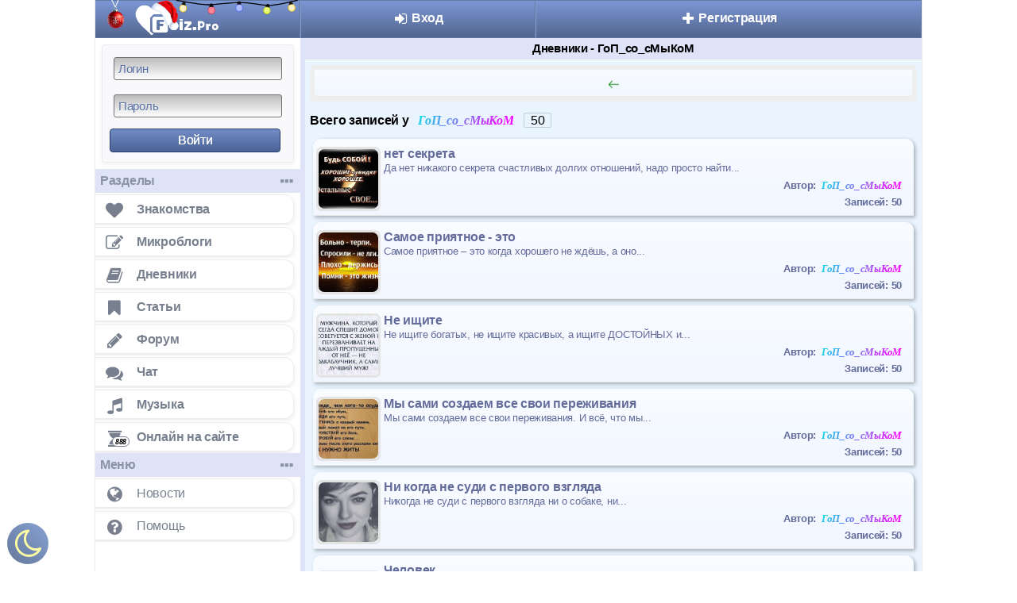

--- FILE ---
content_type: text/html; charset=UTF-8
request_url: https://foiz.pro/diary/showdn/51576
body_size: 6968
content:
<!DOCTYPE html><html lang="ru"><head><meta http-equiv="content-type" content="text/html; charset=utf-8" />
<link rel="shortcut icon" href="/favicon192.png">
<link rel="apple-touch-icon" sizes="76x76" href="//foiz.pro/images/favicons/apple-touch-icon-76x76-precomposed.png">
<link rel="apple-touch-icon" sizes="120x120" href="//foiz.pro/images/favicons/apple-touch-icon-120x120-precomposed.png">
<link rel="apple-touch-icon" sizes="144x144" href="//foiz.pro/images/favicons/apple-touch-icon-144x144-precomposed.png">
<link rel="apple-touch-icon" sizes="152x152" href="//foiz.pro/images/favicons/apple-touch-icon-152x152-precomposed.png">
<link rel="apple-touch-icon" sizes="180x180" href="//foiz.pro/images/favicons/apple-touch-icon-180x180-precomposed.png">
<title>Дневники - ГоП_со_сМыКоМ</title>
<meta name="description" content="Дневники и блоги онлайн — делитесь мыслями, рассказывайте истории, читайте интересные записи пользователей и ведите собственный блог бесплатно." /><meta content="Foiz.pro" property="og:site_name" /><meta content="website" property="og:type" /><meta content="https://foiz.pro/diary/showdn/51576" property="og:url" />
<meta content="Дневники - ГоП_со_сМыКоМ" property="og:title" />
<meta content="Бесплатный сайт знакомств для дружбы, серьезных отношений и общения онлайн. Заводите новые знакомства в интернете, общайтесь в чате, форуме, ведите микроблог с дневником." property="og:description" />
<meta content="https://foiz.pro/style/themes/web/foiz_ogg.png" property="og:image" />
<meta name="viewport" content="width=device-width, initial-scale=1.0" /> 
<meta content="True" name="HandheldFriendly" />
<meta content="320" name="MobileOptimized" />
<meta content="IE=edge" http-equiv="X-UA-Compatible" />
<meta name="format-detection" content="telephone=no" />
<meta name="apple-mobile-web-app-capable" content="yes" />
<meta name="apple-mobile-web-app-status-bar-style" content="black-translucent">
<meta name="google-site-verification" content="C0CBXs8a6PnOnB_IExtj9AXF9DLv9cs1yVf4-KGijtM" />
<link rel="stylesheet" href="/style/fonts/icofoiz.css?vr=8"><link rel="stylesheet" type="text/css" href="/style/themes/web/style.css?vr=627"/><style>
#left_nav ul li {
border-top: none;
border-bottom: none;
}.p_g {min-width: 22px;height: 22px;font-size: 16px;line-height: 22px;}
</style>
</head>
<body>
<div class="someMydiv" style="position:fixed;left:9px;bottom:9px; padding: 6px; margin:0px; opacity: 0.9; filter: alpha(Opacity=90);z-index:0;background: linear-gradient(45deg,#54688F,#7A98D0);text-align: center;width: 40px;height: 40px;line-height: 40px;border-radius: 100%;">
<a style="display:block" href='/pages/set_black.php?black_on' aria-label='Включить ночной режим'><i style="font-size:40px;color:#FFFF99" class="fa fa-moon-o"></i></a></div>
<div id="left_nav_bg"></div><div id="sidebarOverlay" onclick="Sidebar.toggle(event);"></div><div id="sidebar_wrap"><div id="left_nav"><ul> 
<li class="new_bg"><a href="/" class="h-logo" id="main_logo_link"><img style = "position:absolute;left:45px; top:4px; width:108px; height:44px;z-index: 1;" src="/style/themes/web/logo_foiz_pro.png" alt="Сайт знакомств" class="logo_image"/>
<img style = "position:absolute;left:71px; top:4px;transform: rotate(50deg);width:44px;z-index:1;" alt="" src = "/style/themes/web/img/shapka.png"><img style = "position:absolute;left:15px; top:0px;width:23px;z-index: 11;" alt="" src = "/style/themes/web/img/sharik.png"><svg class="garland" width="417" height="16" viewBox="0 0 417 16" fill="none" xmlns="http://www.w3.org/2000/svg"><ellipse cx="7.06618" cy="8.71992" rx="3.5" ry="3.76651" transform="rotate(9.36391 7.06618 8.71992)" fill="#FFCE1A"></ellipse><g filter="url(#filter0_if)" class="lamp-off-1"><ellipse cx="7.06635" cy="8.71989" rx="2.79083" ry="3.00334" transform="rotate(9.36391 7.06635 8.71989)" fill="#FFF3C6"></ellipse></g><path class="garland-ball" d="M9.46532 4.79307L9.14696 4.74057L9.31123 3.74445C9.40157 3.19659 9.10345 2.73814 8.60319 2.65565L7.51172 2.47566C7.05694 2.40067 6.6274 2.73912 6.54527 3.23718L6.37279 4.28311L6.05445 4.23061C5.9635 4.21561 5.8561 4.30023 5.84789 4.35003L5.72469 5.09712C5.70827 5.19674 5.78281 5.31135 5.82828 5.31885C5.82828 5.31885 7.52299 5.24018 9.27641 5.93861C9.36737 5.95361 9.47475 5.869 9.48296 5.81919L9.60616 5.0721C9.58532 4.91518 9.55627 4.80807 9.46532 4.79307Z" fill="#1A1A1A"></path><ellipse cx="34.143" cy="10.6241" rx="3.5" ry="3.76651" transform="rotate(-2.58156 34.143 10.6241)" fill="#E42A44"></ellipse><g filter="url(#filter1_if)" class="lamp-off-2"><ellipse cx="34.1431" cy="10.6241" rx="2.79083" ry="3.00334" transform="rotate(-2.58156 34.1431 10.6241)" fill="#FF8897"></ellipse></g><path class="garland-ball" d="M35.6774 6.28569L35.3551 6.30023L35.3096 5.29168C35.2846 4.73697 34.898 4.35016 34.3915 4.373L33.2864 4.42283C32.826 4.44359 32.4758 4.86362 32.4985 5.36789L32.5463 6.42687L32.224 6.4414C32.1319 6.44555 32.0443 6.55056 32.0466 6.60098L32.0807 7.3574C32.0853 7.45825 32.1819 7.55495 32.2279 7.55288C32.2279 7.55288 33.8697 7.12515 35.7297 7.44552C35.8218 7.44137 35.9093 7.33637 35.907 7.28594L35.8729 6.52953C35.8201 6.38032 35.7695 6.28154 35.6774 6.28569Z" fill="#1A1A1A"></path><ellipse cx="60.6512" cy="8.31715" rx="3.5" ry="3.76651" transform="rotate(-1.39975 60.6512 8.31715)" fill="#5873FF"></ellipse><g filter="url(#filter2_if)" class="lamp-off-3"><ellipse cx="60.6513" cy="8.3172" rx="2.79083" ry="3.00334" transform="rotate(-1.39975 60.6513 8.3172)" fill="#B5C0FF"></ellipse></g><path class="garland-ball" d="M62.2748 4.01139L61.9522 4.01928L61.9276 3.01C61.914 2.4549 61.5355 2.0602 61.0287 2.07259L59.9228 2.09961C59.462 2.11087 59.1032 2.52359 59.1155 3.02822L59.1414 4.08796L58.8189 4.09584C58.7267 4.09809 58.637 4.20127 58.6383 4.25173L58.6568 5.00869C58.6592 5.10962 58.7539 5.20829 58.7999 5.20717C58.7999 5.20717 60.4502 4.81339 62.3032 5.17206C62.3953 5.16981 62.485 5.06663 62.4838 5.01616L62.4653 4.25921C62.4155 4.10894 62.367 4.00914 62.2748 4.01139Z" fill="#1A1A1A"></path><ellipse cx="87.1003" cy="10.7461" rx="3.5" ry="3.76651" transform="rotate(9.98894 87.1003 10.7461)" fill="#B1CA06"></ellipse><g filter="url(#filter3_if)" class="lamp-off-4"><ellipse cx="87.1004" cy="10.7462" rx="2.79083" ry="3.00334" transform="rotate(9.98894 87.1004 10.7462)" fill="#EFFF81"></ellipse></g><path class="garland-ball" d="M89.5421 6.84571L89.2244 6.78974L89.3995 5.79547C89.4958 5.24862 89.2027 4.78696 88.7034 4.69901L87.6139 4.50713C87.16 4.42718 86.7268 4.76092 86.6392 5.25806L86.4553 6.30204L86.1376 6.24608C86.0468 6.23009 85.9385 6.31352 85.9297 6.36323L85.7984 7.10894C85.7809 7.20836 85.8542 7.32378 85.8996 7.33178C85.8996 7.33178 87.595 7.27161 89.3407 7.98912C89.4315 8.00511 89.5398 7.92167 89.5486 7.87196L89.6799 7.12626C89.6608 6.96912 89.6329 6.8617 89.5421 6.84571Z" fill="#1A1A1A"></path><ellipse cx="110.748" cy="8.20831" rx="3.5" ry="3.76651" transform="rotate(-11.6053 110.748 8.20831)" fill="#FFCE1A"></ellipse><g filter="url(#filter4_if)" class="lamp-off-5"><ellipse cx="110.749" cy="8.20833" rx="2.79083" ry="3.00334" transform="rotate(-11.6053 110.749 8.20833)" fill="#FFF3C6"></ellipse></g><path class="garland-ball" d="M111.583 3.68296L111.267 3.74787L111.064 2.75894C110.953 2.21502 110.51 1.89363 110.014 1.99562L108.93 2.21816C108.478 2.31088 108.198 2.78064 108.3 3.27511L108.513 4.31349L108.197 4.37839C108.107 4.39694 108.037 4.51438 108.047 4.56382L108.199 5.30552C108.22 5.40442 108.33 5.48476 108.375 5.47549C108.375 5.47549 109.93 4.79556 111.817 4.82024C111.907 4.80169 111.977 4.68426 111.967 4.63481L111.815 3.89311C111.739 3.75404 111.674 3.66442 111.583 3.68296Z" fill="#1A1A1A"></path><ellipse cx="133.143" cy="10.6241" rx="3.5" ry="3.76651" transform="rotate(-13.48156 34.143 10.6241)" fill="#E42A44"></ellipse><g filter="url(#filter1_if)" class="lamp-off-2"><ellipse cx="34.1431" cy="10.6241" rx="2.79083" ry="3.00334" transform="rotate(-2.58156 34.1431 10.6241)" fill="#FF8897"></ellipse></g><path class="garland-ball" d="M35.6774 6.28569L35.3551 6.30023L35.3096 5.29168C35.2846 4.73697 34.898 4.35016 34.3915 4.373L33.2864 4.42283C32.826 4.44359 32.4758 4.86362 32.4985 5.36789L32.5463 6.42687L32.224 6.4414C32.1319 6.44555 32.0443 6.55056 32.0466 6.60098L32.0807 7.3574C32.0853 7.45825 32.1819 7.55495 32.2279 7.55288C32.2279 7.55288 33.8697 7.12515 35.7297 7.44552C35.8218 7.44137 35.9093 7.33637 35.907 7.28594L35.8729 6.52953C35.8201 6.38032 35.7695 6.28154 35.6774 6.28569Z" fill="#1A1A1A"></path><path class="garland-line" d="M0.5 1C6.84855 2.0166 23.1127 5.35242 31.1936 5.35242C41.2946 5.35242 48.6943 3.0954 61.0272 3.0954C73.3601 3.0954 80.1726 5.96797 88.512 5.96797C95.1835 5.96797 110.784 2.22178 116.5 1" stroke="black"></path></svg></a></li></a></li>
<li class="left_nav_stat_item overfl_hid"><li class="left_nav_padding left_nav_search_input_ico" id="main_search_input_ico"><span id="main_search_form" class="left_nav_padding"></span></li>
<li class="bt0"><li style="padding:8px;border: 0px white;"><div class="stnd_padd round_corners sidebar_reg_form">
<form method="post" action="/aut.php?">
<div class="reg_text_input_wrap1">
<input type="text" aria-label="Логин" name="nick" id="contact_s" size="16" placeholder="Логин" value="" class="sty_input" /></div><div class="pad_t_a"> 
<div class="reg_text_input_wrap1">
<input type="password" aria-label="Пароль" name="pass" id="password_s" size="16" maxlength="32" placeholder="Пароль" value="" class="sty_input" /></div></div> 
<input type="submit" style="width:97%;margin: 7px;text-shadow: 0px 0px 0px #fff;" class="main_submit" id="mainSubmitForm" value="Войти" /></form></div></li>
<li class="sep_bl bt0 s_title"><b class="m">Разделы</b><i style="font-size:20px;right: 5px;margin-top: -4px;padding: 4px 4px 1px 4px !important;display: inline !important;position: absolute;" class="fa fa-ellipsis-h"></i></li>
<li class="mmi_znakomstva"><a href="/znakomstva/" class="mm_item al_menu" style="margin-left:-9pt;" data-header="Знакомства"><i class="fa fa-heart icl"></i><span class="mmi_wrap"><span class="mm_label">Знакомства</span></span></a></li>
<li class="mmi_fave"><a href="/microblogs/" class="mm_item al_menu" style="margin-left:-9pt;" data-header="Микроблоги"><i class="fa fa-edit icl"></i><span class="mmi_wrap"><span class="mm_label">Микроблоги</span></span></a></li>
<li class="mmi_diary"><a href="/diary/" class="mm_item al_menu" style="margin-left:-9pt;" data-header="Дневники"><i class="fa fa-book icl"></i><span class="mmi_wrap"><span class="mm_label">Дневники</span></span></a></li>
<li class="mmi_diary"><a href="/article/" class="mm_item al_menu" style="margin-left:-9pt;" data-header="Статьи"><i class="fa fa-bookmark icl"></i><span class="mmi_wrap"><span class="mm_label">Статьи</span></span></a></li>
<li class="mmi_forum"><a href="/forums/" class="mm_item al_menu" style="margin-left:-9pt;" data-header="Форум"><i class="fa fa-pencil icl"></i><span class="mmi_wrap"><span class="mm_label">Форум</span></span></a></li>
<li class="mmi_chat"><a href="/chat/" class="mm_item al_menu" style="margin-left:-9pt;" data-header="Чат"><i class="fa fa-comments icl"></i><span class="mmi_wrap"><span class="mm_label">Чат</span></span></a></li>
<!--
<li class="mmi_zona_obmena"><a href="/uz_files/listfiles.php" class="mm_item al_menu" style="margin-left:-9pt;" data-header="Общие файлы"><i class="fa fa-folder-open icl"></i><span class="mmi_wrap"><span class="mm_label">Общие файлы</span></span></a></li>
-->
<li class="mmi_audio"><a href="/uz_files/music.php" class="mm_item al_menu" style="margin-left:-9pt;" data-header="Музыка"><i class="fa fa-music icl"></i><span class="mmi_wrap"><span class="mm_label">Музыка</span></span></a></li>
<li class="mmi_online"><a href="/online.php" class="mm_item al_menu" style="margin-left:-9pt;" data-header="Онлайн"><i style="font-size:20px;margin: 4px 15px 0 13px;width: 25px;" class="fa fa-hourglass icl"><em style="top: 25px;margin-left: -12px;" class='mm_counter2' style='margin-top:-11pt;'><b>888</b></em></i><span class="mmi_wrap"><span class="mm_label">Онлайн на сайте</span></span></a></li>
<li class="sep_bl bt0 s_title"><b class="m">Меню</b><i style="font-size:20px;right: 5px;margin-top: -4px;padding: 4px 4px 1px 4px !important;display: inline !important;position: absolute;" class="fa fa-ellipsis-h"></i></li><li class="mmi_vff"><a href="/news" class="lfm_item al_menu" style="margin-left:-9pt;"><i class="fa fa-globe icl"></i><span class="mmi_wrap"><span class="mm_label">Новости</span></span></a></li><li class="mmi_help"><a href="/info/" class="lfm_item al_menu" style="margin-left:-9pt;"><i class="fa fa-question-circle icl"></i><span class="mmi_wrap"><span class="mm_label">Помощь</span></span></a></li></ul></div></div><!-- #left_nav --><div id="main_content_block">
<div class="content_wrap" id="content_wrap_move">
<div id="wrapper_for_header">
<div id="wrapper_for_header_fix"><div id="navi" class=" many_events"><div class="menu_wrap "><table style="width:100%;border-collapse: collapse;"><tr><td style="width:20%;font-weight: bold;overflow: hidden;vertical-align:top;" id="home_link_td"><a class="top_menu_link user_color_link h-menu_link" href="/" title="Главная" id="home_link" onclick="Sidebar.toggle(event);"><i class="fa fa-bars icb"></i></a></td><td style="width:30%;font-weight: bold;overflow: hidden;vertical-align:top;"><a class="top_menu_link user_color_link h-menu_link" href="/aut.php" title="Вход"><i style="margin-top: 11px;vertical-align: -30%;line-height: 0.35em;" class="fa fa-sign-in ics"></i> Вход</a></td><td style="width:49%;font-weight: bold;overflow: hidden;vertical-align:top;"><a class="top_menu_link user_color_link h-menu_link" href="/reg/reg.php" title="Регистрация"><i style="margin-top: 11px;vertical-align: -30%;line-height: 0.35em;" class="fa fa-plus ics"></i> Регистрация</a></td></tr></table></div></div></div></div><main style="position:relative" class="body"><div class='title' style='text-align:center'><h1 style='font-size: 11pt;margin-top: 0pt;margin-bottom: 0pt;padding-left: 0pt;padding-right: 0pt;padding-top:2px;padding-bottom:2px;'>Дневники - ГоП_со_сМыКоМ</h1></div><div class="p_m"><div class="p_t"><table style="width:100%;" cellspacing="0" cellpadding="0"><tr><td style="width:33%;"><center> <a class="foiz_link" href="/diary/"><img src="/style/ico/tuch_back_green.png" alt="Назад к дневникам" class="icon" width="14px"/></a></center></td> </table></div><b>Всего записей у <a style="padding:5px" href="/id51576"><span class="notranslate" style="font-weight: bold;font-style: italic;font-family:Georgia, serif;"><span style="background: linear-gradient(120deg , #00E6E6, #FF00FF, #00E6E6, #FF00FF);background: -webkit-linear-gradient(320deg, #00E6E6, #FF00FF, #00E6E6, #FF00FF);background-size: 300%;-webkit-text-fill-color: transparent;-webkit-background-clip: text;background-clip: text;padding-left: 3px;">ГоП_со_сМыКоМ</span></span></a> </b><span style="border: 1px solid #becedd;padding: 0 8px 0 8px;border-radius: 2px;margin: 14px 0px 10px 4px;display: inline-block;">50</span><div style='padding:4px'><a style='box-shadow: 2px 2px 5px rgba(0,0,0,0.3);padding-bottom:2px;padding-left:2px; border-radius: 10px 10px 0px 0px;' class='foiz_link' href='/diary/140087'><table style='width:100%;position:relative'><tr>  <td style='font-size: xx-small;width: 75px;height: 75px;vertical-align: middle;text-align: center;padding-right:2px'>
<div class="wrapper exmp3"><img src="/files/blog/small/140087.png"></div></td><td>
<b><span class="notranslate">нет секрета</span></b><br/><small><span class="notranslate"><span class="notranslate">Да нет никакого секрета счастливых долгих отношений, надо просто найти</span>...</small><br/><div style="text-align:right;padding:5px;font-weight:600;"><small>Автор: <span class="notranslate" style="font-weight: bold;font-style: italic;font-family:Georgia, serif;"><span style="background: linear-gradient(120deg , #00E6E6, #FF00FF, #00E6E6, #FF00FF);background: -webkit-linear-gradient(320deg, #00E6E6, #FF00FF, #00E6E6, #FF00FF);background-size: 300%;-webkit-text-fill-color: transparent;-webkit-background-clip: text;background-clip: text;padding-left: 3px;">ГоП_со_сМыКоМ</span></span></small><br/><div style="padding-bottom:4px"></div><small>Записей: 50</small></div></td> </tr></table></a></div><div style='padding:4px'><a style='box-shadow: 2px 2px 5px rgba(0,0,0,0.3);padding-bottom:2px;padding-left:2px; border-radius: 10px 10px 0px 0px;' class='foiz_link' href='/diary/140086'><table style='width:100%;position:relative'><tr>  <td style='font-size: xx-small;width: 75px;height: 75px;vertical-align: middle;text-align: center;padding-right:2px'>
<div class="wrapper exmp3"><img src="/files/blog/small/140086.png"></div></td><td>
<b><span class="notranslate">Самое приятное - это</span></b><br/><small><span class="notranslate"><span class="notranslate">Самое приятное &ndash; это когда хорошего не ждёшь, а оно</span>...</small><br/><div style="text-align:right;padding:5px;font-weight:600;"><small>Автор: <span class="notranslate" style="font-weight: bold;font-style: italic;font-family:Georgia, serif;"><span style="background: linear-gradient(120deg , #00E6E6, #FF00FF, #00E6E6, #FF00FF);background: -webkit-linear-gradient(320deg, #00E6E6, #FF00FF, #00E6E6, #FF00FF);background-size: 300%;-webkit-text-fill-color: transparent;-webkit-background-clip: text;background-clip: text;padding-left: 3px;">ГоП_со_сМыКоМ</span></span></small><br/><div style="padding-bottom:4px"></div><small>Записей: 50</small></div></td> </tr></table></a></div><div style='padding:4px'><a style='box-shadow: 2px 2px 5px rgba(0,0,0,0.3);padding-bottom:2px;padding-left:2px; border-radius: 10px 10px 0px 0px;' class='foiz_link' href='/diary/140085'><table style='width:100%;position:relative'><tr>  <td style='font-size: xx-small;width: 75px;height: 75px;vertical-align: middle;text-align: center;padding-right:2px'>
<div class="wrapper exmp3"><img src="/files/blog/small/140085.png"></div></td><td>
<b><span class="notranslate">Не ищите</span></b><br/><small><span class="notranslate"><span class="notranslate">Не ищите богатых, не ищите красивых, а ищите ДОСТОЙНЫХ и</span>...</small><br/><div style="text-align:right;padding:5px;font-weight:600;"><small>Автор: <span class="notranslate" style="font-weight: bold;font-style: italic;font-family:Georgia, serif;"><span style="background: linear-gradient(120deg , #00E6E6, #FF00FF, #00E6E6, #FF00FF);background: -webkit-linear-gradient(320deg, #00E6E6, #FF00FF, #00E6E6, #FF00FF);background-size: 300%;-webkit-text-fill-color: transparent;-webkit-background-clip: text;background-clip: text;padding-left: 3px;">ГоП_со_сМыКоМ</span></span></small><br/><div style="padding-bottom:4px"></div><small>Записей: 50</small></div></td> </tr></table></a></div><div style='padding:4px'><a style='box-shadow: 2px 2px 5px rgba(0,0,0,0.3);padding-bottom:2px;padding-left:2px; border-radius: 10px 10px 0px 0px;' class='foiz_link' href='/diary/140084'><table style='width:100%;position:relative'><tr>  <td style='font-size: xx-small;width: 75px;height: 75px;vertical-align: middle;text-align: center;padding-right:2px'>
<div class="wrapper exmp3"><img src="/files/blog/small/140084.png"></div></td><td>
<b><span class="notranslate">Мы сами создаем все свои переживания</span></b><br/><small><span class="notranslate"><span class="notranslate">Мы сами создаем все свои переживания. И всё, что мы</span>...</small><br/><div style="text-align:right;padding:5px;font-weight:600;"><small>Автор: <span class="notranslate" style="font-weight: bold;font-style: italic;font-family:Georgia, serif;"><span style="background: linear-gradient(120deg , #00E6E6, #FF00FF, #00E6E6, #FF00FF);background: -webkit-linear-gradient(320deg, #00E6E6, #FF00FF, #00E6E6, #FF00FF);background-size: 300%;-webkit-text-fill-color: transparent;-webkit-background-clip: text;background-clip: text;padding-left: 3px;">ГоП_со_сМыКоМ</span></span></small><br/><div style="padding-bottom:4px"></div><small>Записей: 50</small></div></td> </tr></table></a></div><div style='padding:4px'><a style='box-shadow: 2px 2px 5px rgba(0,0,0,0.3);padding-bottom:2px;padding-left:2px; border-radius: 10px 10px 0px 0px;' class='foiz_link' href='/diary/140083'><table style='width:100%;position:relative'><tr>  <td style='font-size: xx-small;width: 75px;height: 75px;vertical-align: middle;text-align: center;padding-right:2px'>
<div class="wrapper exmp3"><img src='/files/ava/51576.jpg?1748174798' alt='фото'/>
</div></td><td>
<b><span class="notranslate">Ни когда не суди с первого взгляда</span></b><br/><small><span class="notranslate"><span class="notranslate">Никогда не суди с первого взгляда ни о собаке, ни</span>...</small><br/><div style="text-align:right;padding:5px;font-weight:600;"><small>Автор: <span class="notranslate" style="font-weight: bold;font-style: italic;font-family:Georgia, serif;"><span style="background: linear-gradient(120deg , #00E6E6, #FF00FF, #00E6E6, #FF00FF);background: -webkit-linear-gradient(320deg, #00E6E6, #FF00FF, #00E6E6, #FF00FF);background-size: 300%;-webkit-text-fill-color: transparent;-webkit-background-clip: text;background-clip: text;padding-left: 3px;">ГоП_со_сМыКоМ</span></span></small><br/><div style="padding-bottom:4px"></div><small>Записей: 50</small></div></td> </tr></table></a></div><div style='padding:4px'><a style='box-shadow: 2px 2px 5px rgba(0,0,0,0.3);padding-bottom:2px;padding-left:2px; border-radius: 10px 10px 0px 0px;' class='foiz_link' href='/diary/140082'><table style='width:100%;position:relative'><tr>  <td style='font-size: xx-small;width: 75px;height: 75px;vertical-align: middle;text-align: center;padding-right:2px'>
<div class="wrapper exmp3"><img src="/files/blog/small/140082.png"></div></td><td>
<b><span class="notranslate">Человек</span></b><br/><small><span class="notranslate"><span class="notranslate">Человек, улыбающийся душой, всегда счаслив.<br />Серж Гудман</span></span>...</small><br/><div style="text-align:right;padding:5px;font-weight:600;"><small>Автор: <span class="notranslate" style="font-weight: bold;font-style: italic;font-family:Georgia, serif;"><span style="background: linear-gradient(120deg , #00E6E6, #FF00FF, #00E6E6, #FF00FF);background: -webkit-linear-gradient(320deg, #00E6E6, #FF00FF, #00E6E6, #FF00FF);background-size: 300%;-webkit-text-fill-color: transparent;-webkit-background-clip: text;background-clip: text;padding-left: 3px;">ГоП_со_сМыКоМ</span></span></small><br/><div style="padding-bottom:4px"></div><small>Записей: 50</small></div></td> </tr></table></a></div><div style='padding:4px'><a style='box-shadow: 2px 2px 5px rgba(0,0,0,0.3);padding-bottom:2px;padding-left:2px; border-radius: 10px 10px 0px 0px;' class='foiz_link' href='/diary/140081'><table style='width:100%;position:relative'><tr>  <td style='font-size: xx-small;width: 75px;height: 75px;vertical-align: middle;text-align: center;padding-right:2px'>
<div class="wrapper exmp3"><img src="/files/blog/small/140081.png"></div></td><td>
<b><span class="notranslate">Счастлив не тот</span></b><br/><small><span class="notranslate"><span class="notranslate">Счастлив не тот, у кого есть всё, что ему нравится,</span>...</small><br/><div style="text-align:right;padding:5px;font-weight:600;"><small>Автор: <span class="notranslate" style="font-weight: bold;font-style: italic;font-family:Georgia, serif;"><span style="background: linear-gradient(120deg , #00E6E6, #FF00FF, #00E6E6, #FF00FF);background: -webkit-linear-gradient(320deg, #00E6E6, #FF00FF, #00E6E6, #FF00FF);background-size: 300%;-webkit-text-fill-color: transparent;-webkit-background-clip: text;background-clip: text;padding-left: 3px;">ГоП_со_сМыКоМ</span></span></small><br/><div style="padding-bottom:4px"></div><small>Записей: 50</small></div></td> </tr></table></a></div><div style='padding:4px'><a style='box-shadow: 2px 2px 5px rgba(0,0,0,0.3);padding-bottom:2px;padding-left:2px; border-radius: 10px 10px 0px 0px;' class='foiz_link' href='/diary/140080'><table style='width:100%;position:relative'><tr>  <td style='font-size: xx-small;width: 75px;height: 75px;vertical-align: middle;text-align: center;padding-right:2px'>
<div class="wrapper exmp3"><img src="/files/blog/small/140080.png"></div></td><td>
<b><span class="notranslate">Нужно ценить</span></b><br/><small><span class="notranslate"><span class="notranslate">Нужно ценить тех, кто действительно делает усилие, чтобы быть частью</span>...</small><br/><div style="text-align:right;padding:5px;font-weight:600;"><small>Автор: <span class="notranslate" style="font-weight: bold;font-style: italic;font-family:Georgia, serif;"><span style="background: linear-gradient(120deg , #00E6E6, #FF00FF, #00E6E6, #FF00FF);background: -webkit-linear-gradient(320deg, #00E6E6, #FF00FF, #00E6E6, #FF00FF);background-size: 300%;-webkit-text-fill-color: transparent;-webkit-background-clip: text;background-clip: text;padding-left: 3px;">ГоП_со_сМыКоМ</span></span></small><br/><div style="padding-bottom:4px"></div><small>Записей: 50</small></div></td> </tr></table></a></div><div style='padding:4px'><a style='box-shadow: 2px 2px 5px rgba(0,0,0,0.3);padding-bottom:2px;padding-left:2px; border-radius: 10px 10px 0px 0px;' class='foiz_link' href='/diary/140079'><table style='width:100%;position:relative'><tr>  <td style='font-size: xx-small;width: 75px;height: 75px;vertical-align: middle;text-align: center;padding-right:2px'>
<div class="wrapper exmp3"><img src="/files/blog/small/140079.png"></div></td><td>
<b><span class="notranslate">Мы всегда боимся</span></b><br/><small><span class="notranslate"><span class="notranslate">Мы всегда боимся обидеть чужие чувства, наши чувства не боится</span>...</small><br/><div style="text-align:right;padding:5px;font-weight:600;"><small>Автор: <span class="notranslate" style="font-weight: bold;font-style: italic;font-family:Georgia, serif;"><span style="background: linear-gradient(120deg , #00E6E6, #FF00FF, #00E6E6, #FF00FF);background: -webkit-linear-gradient(320deg, #00E6E6, #FF00FF, #00E6E6, #FF00FF);background-size: 300%;-webkit-text-fill-color: transparent;-webkit-background-clip: text;background-clip: text;padding-left: 3px;">ГоП_со_сМыКоМ</span></span></small><br/><div style="padding-bottom:4px"></div><small>Записей: 50</small></div></td> </tr></table></a></div><div style='padding:4px'><a style='box-shadow: 2px 2px 5px rgba(0,0,0,0.3);padding-bottom:2px;padding-left:2px; border-radius: 10px 10px 0px 0px;' class='foiz_link' href='/diary/140078'><table style='width:100%;position:relative'><tr>  <td style='font-size: xx-small;width: 75px;height: 75px;vertical-align: middle;text-align: center;padding-right:2px'>
<div class="wrapper exmp3"><img src="/files/blog/small/140078.png"></div></td><td>
<b><span class="notranslate">Я ни когда не расскажу</span></b><br/><small><span class="notranslate"><span class="notranslate">Насколько бы у меня не испортились отношения с человеком, я</span>...</small><br/><div style="text-align:right;padding:5px;font-weight:600;"><small>Автор: <span class="notranslate" style="font-weight: bold;font-style: italic;font-family:Georgia, serif;"><span style="background: linear-gradient(120deg , #00E6E6, #FF00FF, #00E6E6, #FF00FF);background: -webkit-linear-gradient(320deg, #00E6E6, #FF00FF, #00E6E6, #FF00FF);background-size: 300%;-webkit-text-fill-color: transparent;-webkit-background-clip: text;background-clip: text;padding-left: 3px;">ГоП_со_сМыКоМ</span></span></small><br/><div style="padding-bottom:4px"></div><small>Записей: 50</small></div></td> </tr></table></a></div></div><div class="foot"><hr/><table style="post"><tr><td class="p">Стр: </td><td class='p_g'><b>1</b></td><td class='p_g'><a href="/diary/showdn/51576/2" title='Страница №2'>2</a></td><td class='p_g'><a href="/diary/showdn/51576/3" title='Страница №3'>3</a></td><td class='p_g'><a href="/diary/showdn/51576/4" title='Страница №4'>4</a></td><td class='p_g'> <a href="/diary/showdn/51576/end" title='Страница №5'>5</a></td></tr></table><br/></div><div style="padding-bottom:4px"></div><div style='box-shadow: -2px -3px 4px -3px #000000;' class='p_t'>
<table style="width:100%;margin-bottom:1px" cellspacing="0" cellpadding="0"><tr><td style="width:99%;"> <a class="foiz_link" href="/diary/"><i style="font-size:16px;" class="fa fa-book ics"></i> Дневники</a></td> </table></div></div></div></div><div id="side" style="position: relative;overflow:hidden;width: 100%;float: left;z-index:100;"><div class='mhead'><table style='width:100%;border-spacing:0px;padding:0px;border:0px;'><tr><td class='title' style='text-align:center;color:white'>Знакомства и общение 2025</td></tr></table></div><script>
var Sidebar = {
toggle: function(event){
event.preventDefault();
var sidebar_wrap = document.getElementById("sidebar_wrap")
if (sidebar_wrap.style.width == "259px"){
Sidebar.openFunction("left");
}else{
Sidebar.openFunction("right");
}
},
toggleSwipe: function(direction){
if (direction == 'right'){
Sidebar.openFunction("right");
}else{
Sidebar.openFunction("left");
}
},
openFunction: function(direction){
var sidebar_wrap = document.getElementById("sidebar_wrap"),
left_nav_bg = document.getElementById("left_nav_bg"),
content_wrap_move = document.getElementById("content_wrap_move"),
main_search_form = document.getElementById("main_search_form"),
main_search_input_ico = document.getElementById("main_search_input_ico");
if (direction == 'right'){
sidebar_wrap.style.width = "259px";
sidebar_wrap.style.height = "auto";
left_nav_bg.style.width = "259px";
content_wrap_move.style.marginRight = "-259px";
main_search_form.style.display = "block";
main_search_input_ico.style.display = "none";
Sidebar.addClass(document.body,"openSidebar");
}else{
sidebar_wrap.style.width = "";
sidebar_wrap.style.height = "";
left_nav_bg.style.width = "";
content_wrap_move.style.marginRight = "0";
main_search_form.style.display = "none";
main_search_input_ico.style.display = "block";
Sidebar.removeClass(document.body,"openSidebar");
}
},
addClass: function(o, c){
var re = new RegExp("(^|\\s)" + c + "(\\s|$)", "g")
if (re.test(o.className)) return
o.className = (o.className + " " + c).replace(/\s+/g, " ").replace(/(^ | $)/g, "")
},
removeClass: function(o, c){
var re = new RegExp("(^|\\s)" + c + "(\\s|$)", "g")
o.className = o.className.replace(re, "$1").replace(/\s+/g, " ").replace(/(^ | $)/g, "")
}
}
</script>
<script>
document.addEventListener("input", function(e) {
    if (e.target.tagName !== "TEXTAREA") return;

    const ta = e.target;

    // если пользователь растянул textarea руками → больше не трогаем
    if (ta.clientHeight > 92) {
        return;
    }
    // авто-изменение размера только пока <= 74
    ta.style.height = "auto";
    const sh = ta.scrollHeight;

    if (sh <= 76) {
        ta.style.height = "60px";     // 1–2 строки
    } else if (sh <= 80) {
        ta.style.height = "80px";     // 3 строки
    } else {
        ta.style.height = "80px";     // >3 строки (фикс + скролл)
    }
});
</script>
<div id='bb_msg'></div><div style='position: relative;z-index:100;overflow:hidden;width: 100%;'></div></div></body></html>